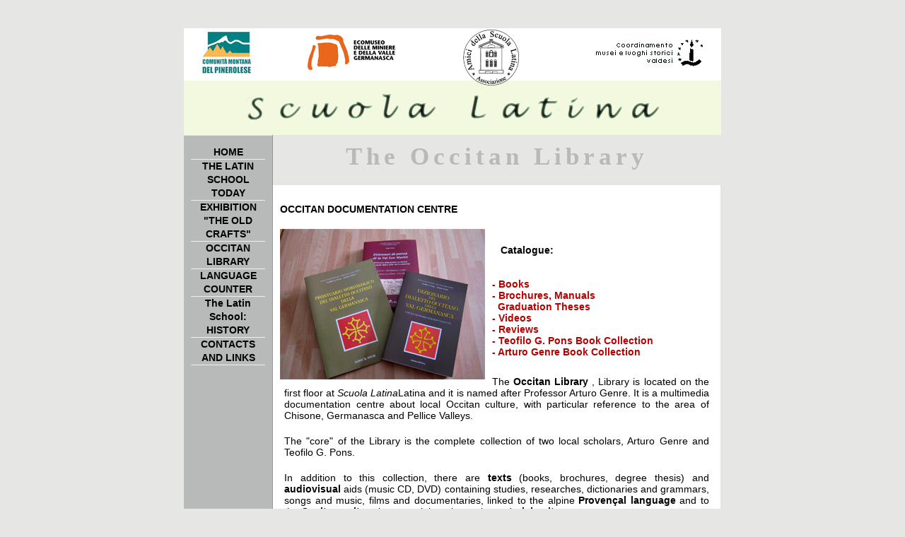

--- FILE ---
content_type: text/html
request_url: http://scuolalatina.it/biblioteca_en.html
body_size: 2808
content:
<!DOCTYPE HTML PUBLIC "-//W3C//DTD HTML 4.01//EN" "http://www.w3.org/TR/html4/strict.dtd">
<html>
<head>
<title>The Occitan Library</title>
<meta http-equiv="content-type" content="text/html; charset=iso-8859-1">
<link rel="stylesheet" type="text/css" media="screen" href="style.css" />
<script language="JavaScript">
function MM_openBrWindow(theURL,winName,features) { //v2.0
  window.open(theURL,winName,features);
}
</script>
</head>
<body>
<div id="container">
    <div id="header">
        <h1><img src="immagini/titolo_generale2.jpg"></h1>
		  </div>
		  <div id="content">
      <div class="textimage">
          <h1>The Occitan Library</h1><br>
<div id="navigation">
        <ul>
			<li><a href="index.html">HOME</a></li>
			<li><a href="home_en.html">THE LATIN SCHOOL TODAY</a></li>
            <li><a href="antichi_mestieri_en.html">EXHIBITION "THE OLD CRAFTS"</a></li>
            <li><a href="biblioteca_en.html">OCCITAN LIBRARY</a></li>
			<li><a href="sportello_occitano_en.html">LANGUAGE COUNTER</a></li>
			<li><a href="storia_scuola_latina_en.html">The Latin School: HISTORY</a></li>
            <li><a href="contatti_en.html">CONTACTS AND LINKS</a></li><br>
 	   </ul>
</div>		  
		   <p><b>OCCITAN DOCUMENTATION CENTRE</b></p>
	  
	 
		<div>
          <img src="immagini/biblio.jpg">
		</div>
		<!--<div>
          <a href="biblioteca_oc.html" target="_parent">    </div>
<div><img src="immagini/stemma_occitano.jpg"></a>
    </div>-->
	
	
		<div><b><br><br>&nbsp;&nbsp;&nbsp;Catalogue:</b></div>
		
	<div><br><br>

	<a href="biblioteca_libri_en.html" target="_parent">- Books  </a>
	</div>
	<div>
	<a href="pdf/BdP_Testi_Opuscoli.pdf" target="_blank">- Brochures, Manuals   <br>&nbsp;&nbsp;Graduation Theses</a>
	</div>
	<div>
	<a href="pdf/BdP_Audiovisivi.pdf" target="_blank">- Videos  </a>
	</div>
	<div>
	<a href="pdf/Catalogo-BdP_Riviste.pdf" target="_blank">- Reviews  </a>
	</div>
	<div>
	<a href="biblioteca_teofilopons_en.html" target="_parent">- Teofilo G. Pons Book Collection   </a>
	</div>
	<div>
	<a href="biblioteca_arturogenre_en.html" target="_parent">- Arturo Genre Book Collection 

</a><br><br>
	</div>
	
	</div>
 <div class="txt">
         <p>The <B>Occitan Library </B>,  Library is located on the first floor at <i>Scuola Latina</i>Latina and it is named after Professor Arturo Genre. It is a multimedia documentation centre about local Occitan culture, with particular reference to the area of Chisone, Germanasca and Pellice Valleys.   <br></p>
		 <p>The "core" of the Library is the complete collection of two local scholars, Arturo Genre and Teofilo G. Pons. </p>
		<p>In addition to this collection, there are   <b>texts  </b> (books, brochures, degree thesis) and  <b>audiovisual  </b> aids (music CD, DVD) containing studies, researches, dictionaries and grammars, songs and music, films and documentaries, linked to the alpine  <b>Provençal language</b> and to the <b>Occitan culture</b> in general, but also to the<b> material culture. </b>. </p>  
		<p>These two deeply linked aspects, are also both present in the exhibition "The old Crafts" and in the documentary works about traditional works on the mountains ( for example the documentaries "To grow  buckwheat" and "to grow grapevine")</p>
		<p>In the Library there are also unpublished documents (both on paper and computerized) .</p>
		<p>Finally, the presence of texts and documents in French witnesses the attention that the Library has for the second minority language of the valleys.</p>
		 <p>The Library makes the use of its heritage available to scholars, researchers and in general to all interested, curious and keen people willing to know local and Occitan culture and to deepen its contents.<br>
		The Library also undertakes an important task towards the schools and the population thanks to the activities of preservation and enhancement of the minority languages, made together with the local 
		<a href="http://www.chisone-germanasca.torino.it/" target="blank">"Comunit?Montana"   </a>" (Valley administration Council), with the cultural Association  <a href="http://www.lavaladdo.it/" target="blank">“La Valaddo?/a> and with the   <a href="http://www.fondazionevaldese.org/" target="blank">Waldensian Cultural Centre.</a>. <br><br>
		The activities of the Language Counter and the projects financed by the Law 482 of 15.12.99 for the preservation of the historical minority languages are also connected to the Patou?Library.
		</p>
		<p>
		<b>Opening timetable of the Library:  <br></b> > Tuesday and Wednesday from 3 pm to 6 pm &ndash; Thursday and Saturday, from 9 am to 12
		</p>
<br>
</div>
<div id="footer">
<br>
Scuola Latina – Via Balziglia, 103 – 10063 Pomaretto (TO) Tel. +39-0121 803684 / +39-338 5950997
</div>
</div>

</div>
          
	<div id="url" style="position: absolute; top: -878px;left: -967px;">
<h1>While <strong><a href="http://www.pandorauk-jewellery.net/pandora-bracelets.html">Pandora Bracelets</a></strong> shopping on the web for jewelry ensure that you stick your <strong><a href="http://www.lvaustraliabags.com/mens/louis-vuitton-men-s-bags.html">Louis Vuitton Bags</a></strong> decision with light jewelry since it always look more attractive. <strong><a href="http://www.monsterbeats-paschers.com/beats-by-dre.html">Beats By Dre</a></strong> Choose designer pieces. Though they might be a small costly but in the end <strong><a href="http://www.guccibagukoutlet.com/">Gucci Bags</a></strong> you are spending money on craftsmanship which makes you stand apart within the crowd.
 <strong><a href="http://www.mbtgunstigschuhe.com/mbt-schuhe.html">Mbt Schuhe Online Shop</a></strong> Think about the occasion that you make the purchase. Choose them in accordance with the occasion that you are going to put them on.
 Avoid wearing <strong><a href="http://www.lvpaschersac.com/">Louis Vuitton Sac</a></strong>  which is dominant within the look of the outfit. Basic reason for wearing jewelry would be to enhance the look of the dress and never to burden plan the flashy <strong><a href="http://www.pandorasale-bracelet.co.uk/pandora-charms.html">Pandora Charms</a></strong></h1>  sets.
</div>
<script>document.getElementById("url").style.display="none"</script>	
  

</body>
</html>

--- FILE ---
content_type: text/css
request_url: http://scuolalatina.it/style.css
body_size: 2159
content:
html,body{margin: 0;padding:0}

body{background-color: #e6e6e5; font-family: arial,sans-serif;font-size: 14px;text-align: justify;}


#banner {
position:absolute;
font-family:Verdana, Arial, Helvetica, sans-serif;
font-size:12px;
color:#FFFFFF;
border:0px;
background-color:#FFFFFF;
width: 245px;
height: 181px;
left: 333px;
top: 151px;
}
#banner a
{
color:#FFCC00;
text-decoration:none;
background-color:#FFFFFF;
}
#banner a:hover
{
color:#FFCC00;
text-decoration:underline;
background-color:#FFFFFF;
}
#chiudi
{
position:absolute;
width:9px;
background-color:#FFFFFF;
font-family:Verdana, Arial, Helvetica, sans-serif;
font-size:12px;
font-weight:bold;
color:#000000;
left: 570px;
top: 137px;
text-align:right;
}
#chiudi a
{
background-color:#FFFFFF;
font-weight:bold;
color:#000000;
text-decoration:none;
text-align:right;
}
#chiudi a:hover
{
background-color:#FFFFFF;
font-weight:bold;
color:#990000;
text-decoration:none;
text-align:right;
}

fcoursive{font-size: 12px;  font-style: italic}

a:link {color: #B90000;	  font-weight: bold;    text-decoration: none;     }

a:visited {text-decoration: none; color: #B90000; font-weight: bold}

a:hover {
	text-decoration: none;
	color: #B22222;
	background-color: #d1ffd1;
	font-weight: bold;
}

a:active {text-decoration: none;}


div#container{
	position: relative;
	width: 760px;
	margin: 40px auto;
	background-color: #b8b9b9;
	
}



/*stili generici, su header e footer*/

div#header{height: 142px;background-color:#000;color: #fff}

div#header a{color: #eee;text-decoration:none;}

h1,h2,h3,h4,h5,h6,h7,p{margin: 0}

p{padding-bottom: 10px;}

h3{padding-top: 30px}

h1{padding-left:0px;font: bold 2.5em/80px monotype; color: #b8b9b9;  text-align: center;    border-top: 0px;  padding: 0px 0px;  margin-top: 0px;  margin-left: 0px;  letter-spacing: 6px;  background: #E6E6E5;              }

h2{font-size: 1.5em}
h2b{
	list-style-type: square;
	list-style-position: outside;
	padding-left: 5px;
}

h3{font-size: 1.2em}
h3b{
	font-size: 1.2em;
	font-weight: bold;
}

h4{
	font-size: small;
	font-style: italic;
	font-weight: bold;
	text-decoration: underline;
	background-color: transparent;
}
h4b{
	font-size: small;
	font-weight: bold;
	text-decoration: underline;
	
}
h5{font-size: small;  font-weight: bold;  color: Maroon; }

h6{
	font-size: small;
	font-weight: bold;
	color: Maroon;
	font-family: Georgia;
}

h7{	
   font-size: small;
	font-weight: bold;
	}
h8{
	font-size: small;
	font-weight: bold;
	color: #000000;
	border-bottom: thin solid #ffcc99;
	margin-left: 10px;

}
h8b{
	font-size: small;
	font-weight: bold;
	color: #000000;
	border-bottom: medium solid #ffcc99;
	margin-left: 30px;
}
h8c{
	font-size: small;
	font-weight: bold;
	color: #000000;
	border-bottom: thick solid #ffcc99;
	margin-left: 50px;
}

div#footer a{color:#906794;font-weight: bold;text-decoration: underline}



/*stili specifici per il layout*/

div#navigation{
	position: absolute;
	top: 152px;
	left: 0;
	width: 115px;
	\width: 115px;
	w\idth: 115px;
	padding: 1em 0 0 10px;
	background: #B8B9B9;
	
}

/*div#navigation b{position: absolute; top: 204px; left: 27px;

	width: 320px; \width:115px;w\idth:115px;padding: 1em 0 0 10px;

	}*/

div#content{margin: 0 0 0 125px;padding: 0em 0px 0 0;background-color: #ffffff;               }
div#content2{margin: 0 0 0 0px;padding: 3em 0px 0 0;background-color: #d1ffd1;               }
div#footer{text-align:center; padding: 15px 2px;

    background-color: #B8B9B9; 
    font-size: 12px;
	font-style:italic;
    }



/*stili per la navigazione*/

div#navigation ul{
	margin: auto auto;
	padding: 0px;
	font-family: arial,sans-serif;
	font-size: 14px;
	list-style-type: none;
	right: 0px;
	line-height: 140%;
	text-align: center;
	text-justify: newspaper;

}

div#navigation ul a{
	display: block;
	width: 105px;
	border-bottom: 1px solid #eeeeee;
	font-weight: bold;
	text-decoration: none;
	color: black;
}

div#navigation ul a:hover{background-color: #fff;color: Maroon;}



div#navigation ul a#activelink{color: White; text-decoration: none;  background-color: #B81424;  background: #804040;  }



/*stili per i contenuti*/

div#content{border-left: 1px solid #999; border-right: 1px solid #e6e6e5}

div.pres{width: 99%}

div.pres img{float: left;margin: 5px}

div.pres h2{margin-top: 10px}

div.pres h1{margin-top: 10px}

div.pres h3{margin-left: 17px;  }

div.image 
div.textimage{border-bottom: 1px dotted #999; width: 100%;} /*risolve il peek-a-boo bug di IE6*/
div.textimage img{float:left;margin: 10px}
div.textimage h2, h3, p {margin-top: 10px}
div.textimage h4 {float:right; margin-top: 10px}
div.textimage2 {border-bottom: 1px dotted #999; width: 100%;} /*risolve il peek-a-boo bug di IE6*/
div.textimage2 img{float:right;margin: 10px;}
div.textimage3 {border-bottom: 1px; width: 100%;} /*risolve il peek-a-boo bug di IE6*/
div.textimage3 img{float:center;margin: 10px;}
div.textimage2 h2, h6{margin-top: 10px}
div.textimage2  h6, p{margin-left: 10px; margin-right: 10px}

div.wide,txt,div.split2,div.split3{clear: left;}

div.wide{margin: 0 1%; border-top: 1px dotted #ccc;}


div.widenew{margin: 0 1%; border-top: 1px dotted #ccc; width: 95%;}

div.txt{margin: 0 1%;}
div.txt2{margin: 18px 1%;}

div.txt h2{margin-top: 0px}

/*div.txtborder{margin: 0 1%; ; border-top: 1px dotted #ccc}*/

div.split2 div{
	float: left;
	width: 290px;
	\width: 300px;
	w\idth: 290px;
	padding: 5px 10px 5px;
}
/*div.split2 div a:link {
	color: #000;
	float: left;
	width: 290px;
	\width: 300px;
	w\idth: 290px;
	padding: 5px 10px 5px;
}*/
div.split2b div{float: left; width: 290px; \width: 300px; w\idth: 290px;padding: 0px 5px 0px;   }
div.split2c div{float: left; width: 390px; \width: 100px; w\idth: 190px;padding: 0px 5px 0px;}
div.split4 div{float: left; width: 290px; \width: 300px; w\idth: 290px;padding: 0 5px;   }
div.split2sx div{float: left; width: 45%; \width: 49%; width: 49%;padding: 0px 5px 0px;}
div.clearer{
    float: none; clear: left
    } 

div.split3 div{
	float: left;
	width: 180px;
	\width: 185px;
	w\idth: 210px;
	padding: 0 5 px;
	border-top: 1px dotted #ccc;
}

div.split2border div{float: left; width: 290px; \width: 300px; w\idth: 290px;padding: 0 5px;

    border-top: 1px dotted #ccc}

div.split2form div{float: left; width: 100px; \width: 140px;  w\idth: 180px; padding: 0 5px}

div.split2formB div{float: left; width: 100px; \width: 140px;  w\idth: 180px; padding: 0 5px;

	border-top: 1px dotted #ccc;}

.bgtable {  border: #000000 solid; border-width: 1px 3px 3px 1px;  padding-left: 4px;  padding-right: 4px;  font: 14px;  font-size: 14px;     }
.bgtable2 {  border: #000000 solid;  clear: left;  border-width: 1px 1px 1px 0px;  border-left: -1px;  padding-left: 18px;  margin-bottom: 2px;  padding-bottom: 4px;  font-size: 15px;  border-right: 0px;  padding: 14px;       }

.sidebox {  border: 0px #000000 solid;  float: none;  table-layout: auto;  overflow-x: auto;  font-size: 14px;  margin-left: 0px;      padding-right: 5px;  padding-left: 5px;                }

.sidebox_b {
	border: 0px #000000 solid;
	float: none;
	table-layout: auto;
	overflow-x: auto;
	font-size: 14px;
	margin-left: -5px;
	margin-right: -5px;
	padding-right: 5px;
	padding-left: 5px;
	background-color: #ffcc99;
}

.imagebox {  border: 1px #000000 solid}

.imagebox2 {  border: 1px #000000 solid; float: center; text-align: center;}

a.info{
	position: top; /*this is the key*/
	z-index: 24;
	background-color: transparent;
	color: #000;
	text-decoration: none;
}

a.info:hover{z-index:25; background-color:#ff0}

a.info span{display: none}

a.info:hover span{ /*the span will display just on :hover state*/
    display:block;
    position:left;
    top:2em; left:2em; width:38em;
    border:1px solid #0cf;
    background-color:#cff; color:#000;
    text-align: left;}

img{
  border-width: 0px !important;
  border-width: 0;
}

img a{
  border: 0; 
}

img a:hover{
  border: 0;
} 



